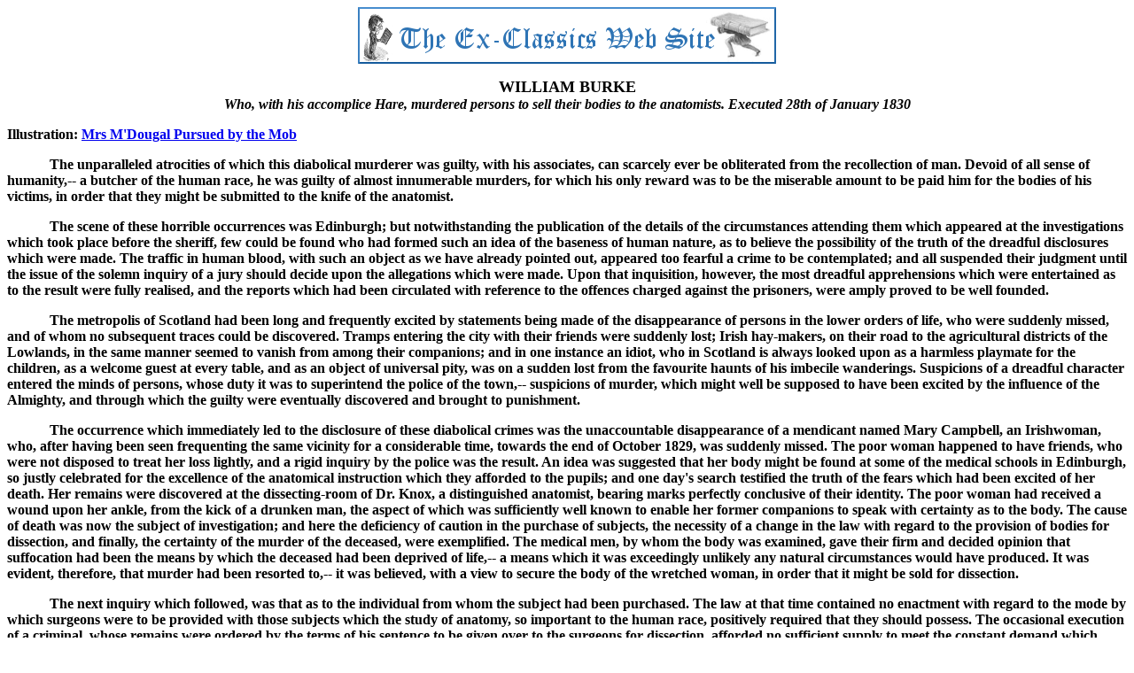

--- FILE ---
content_type: text/html
request_url: https://www.exclassics.com/newgate/ng601.htm
body_size: 35578
content:
<html><p align=center><a href="https://www.exclassics.com"><img src="../banner2.png" alt="Ex-Classics Home Page"></a></p>
<head>
<meta http-equiv="Content-Type" content="text/html; charset=iso-8859-1">
<b><title>The Newgate Calendar - WILLIAM BURKE</title>
</head>
<body  bgcolor="#FFFFFF" bgproperties="fixed">
<p><font size="4"><CENTER>WILLIAM BURKE</font><br>
<I>Who, with his accomplice Hare, murdered persons to sell their bodies to the anatomists. Executed 28th of January 1830</font></CENTER></p></I>
   <p>Illustration: <a href="mdougall.gif">Mrs M'Dougal Pursued by the Mob</a></p>
   <p class=PreformattedText style='margin-top:6.0pt'><span lang=EN-IE style='font-size:12.0pt;font-family:"Times New Roman"'>            The unparalleled atrocities of which this diabolical murderer was guilty, with his associates, can scarcely ever be obliterated from the recollection of man. Devoid of all sense of humanity,-- a butcher of the human race, he was guilty of almost innumerable murders, for which his only reward was to be the miserable amount to be paid him for the bodies of his victims, in order that they might be submitted to the knife of the anatomist.</span></p>
   <p class=PreformattedText style='margin-top:6.0pt'><span lang=EN-IE style='font-size:12.0pt;font-family:"Times New Roman"'>            The scene of these horrible occurrences was Edinburgh; but notwithstanding the publication of the details of the circumstances attending them which appeared at the investigations which took place before the sheriff, few could be found who had formed such an idea of the baseness of human nature, as to believe the possibility of the truth of the dreadful disclosures which were made. The traffic in human blood, with such an object as we have already pointed out, appeared too fearful a crime to be contemplated; and all suspended their judgment until the issue of the solemn inquiry of a jury should decide upon the allegations which were made. Upon that inquisition, however, the most dreadful apprehensions which were entertained as to the result were fully realised, and the reports which had been circulated with reference to the offences charged against the prisoners, were amply proved to be well founded.</span></p>
   <p class=PreformattedText style='margin-top:6.0pt'><span lang=EN-IE style='font-size:12.0pt;font-family:"Times New Roman"'>            The metropolis of Scotland had been long and frequently excited by statements being made of the disappearance of persons in the lower orders of life, who were suddenly missed, and of whom no subsequent traces could be discovered. Tramps entering the city with their friends were suddenly lost; Irish hay-makers, on their road to the agricultural districts of the Lowlands, in the same manner seemed to vanish from among their companions; and in one instance an idiot, who in Scotland is always looked upon as a harmless playmate for the children, as a welcome guest at every table, and as an object of universal pity, was on a sudden lost from the favourite haunts of his imbecile wanderings. Suspicions of a dreadful character entered the minds of persons, whose duty it was to superintend the police of the town,-- suspicions of murder, which might well be supposed to have been excited by the influence of the Almighty, and through which the guilty were eventually discovered and brought to punishment.</span></p>
   <p class=PreformattedText style='margin-top:6.0pt'><span lang=EN-IE style='font-size:12.0pt;font-family:"Times New Roman"'>            The occurrence which immediately led to the disclosure of these diabolical crimes was the unaccountable disappearance of a mendicant named Mary Campbell, an Irishwoman, who, after having been seen frequenting the same vicinity for a considerable time, towards the end of October 1829, was suddenly missed. The poor woman happened to have friends, who were not disposed to treat her loss lightly, and a rigid inquiry by the police was the result. An idea was suggested that her body might be found at some of the medical schools in Edinburgh, so justly celebrated for the excellence of the anatomical instruction which they afforded to the pupils; and one day's search testified the truth of the fears which had been excited of her death. Her remains were discovered at the dissecting-room of Dr. Knox, a distinguished anatomist, bearing marks perfectly conclusive of their identity. The poor woman had received a wound upon her ankle, from the kick of a drunken man, the aspect of which was sufficiently well known to enable her former companions to speak with certainty as to the body. The cause of death was now the subject of investigation; and here the deficiency of caution in the purchase of subjects, the necessity of a change in the law with regard to the provision of bodies for dissection, and finally, the certainty of the murder of the deceased, were exemplified. The medical men, by whom the body was examined, gave their firm and decided opinion that suffocation had been the means by which the deceased had been deprived of life,-- a means which it was exceedingly unlikely any natural circumstances would have produced. It was evident, therefore, that murder had been resorted to,-- it was believed, with a view to secure the body of the wretched woman, in order that it might be sold for dissection.</span></p>
   <p class=PreformattedText style='margin-top:6.0pt'><span lang=EN-IE style='font-size:12.0pt;font-family:"Times New Roman"'>            The next inquiry which followed, was that as to the individual from whom the subject had been purchased. The law at that time contained no enactment with regard to the mode by which surgeons were to be provided with those subjects which the study of anatomy, so important to the human race, positively required that they should possess. The occasional execution of a criminal, whose remains were ordered by the terms of his sentence to be given over to the surgeons for dissection, afforded no sufficient supply to meet the constant demand which existed; and the stealing of dead bodies was a practice openly encouraged by the professors of anatomy, although it excited universal disgust and hatred amongst those whose immediate interests forbade their looking upon the custom with any feelings but those of horror.</span></p>
   <p class=PreformattedText style='margin-top:6.0pt'><span lang=EN-IE style='font-size:12.0pt;font-family:"Times New Roman"'>            So long as the war continued, the period of time required for the completion of the education of medical students, so as to fit them in some measure for the army or navy, was very short, and the study of anatomy was consequently so much neglected, that it frequently happened that a student filled the office of assistant-surgeon in those services who had never dissected an entire body. At that time the dissecting-rooms were supplied by men who in general exhumated the bodies; and, as the suspicion of the public was not excited, it was attended with no great difficulty. The highest price then ever obtained by these men was four guineas for each subject; but as the number of medical men increased, and many gentlemen, who had been engaged in the army and navy during the war, returned to complete their education, the demand became greater, and consequently the risk of procuring subjects by the usual means was proportionately augmented. The men were frequently detected in their attempts, and punished severely; they therefore demanded an advance in their remuneration; and in consequence of no legal provision being made for supplying the schools, it was found necessary to accede to the demands. The price then became eight guineas; and it subsequently varied from that to sixteen guineas, according to circumstances.</span></p>
   <p class=PreformattedText style='margin-top:6.0pt'><span lang=EN-IE style='font-size:12.0pt;font-family:"Times New Roman"'>            On account of the greatly increased amount obtained for subjects, numbers of persons now engaged in the traffic, and the consequence was more frequent detection. Every means which ingenuity could suggest was put in practice to obtain bodies which had not been buried; and for this purpose, the men, when they heard of the body of a person being found (drowned for instance), and which was lying to be owned, trumped up a story of an unfortunate brother or sister, humbugged a coroner's jury (who, by the by, were more than once so well imposed on as to make a subscription, to enable the supposed brother to bury his relative), and thus obtained possession of the body. In this sort of trickery the wives of the men were often employed, as their application was attended with less suspicion, and it was never difficult to impose on the parochial officers, who were always anxious to avoid the expense of burying the deceased. Subjects were thus occasionally procured, but they were much more frequently obtained by pretending relationship to persons dying without friends in hospitals and workhouses. As, of course, the bodies thus obtained were much fresher than those which had been buried, they produced generally (independent of the teeth,) as much as twelve guineas each.</span></p>
   <p class=PreformattedText style='margin-top:6.0pt'><span lang=EN-IE style='font-size:12.0pt;font-family:"Times New Roman"'>            But the poor and friendless were not the only sufferers from this system; persons moving in a higher sphere of society have often suffered the loss of their friends, when they were confident in security. What will the wealthy not feel, when they are told that the very men employed to solder down the leaden coffin of a child have abstracted the body, and carried it off, without exciting the slightest suspicion, in the baskets with their tools?</span></p>
   <p class=PreformattedText style='margin-top:6.0pt'><span lang=EN-IE style='font-size:12.0pt;font-family:"Times New Roman"'>            Yet, notwithstanding all these means of procuring subjects, the difficulties were occasionally so great, that students from the country have been obliged to wait for months without being able to study anatomy practically; at the same time having to live at an expense they could ill afford, in London. In Scotland, at one time, to the great honour of the labouring classes, no such persons as resurrection men could be procured for any remuneration, and it was then necessary for the students to exhumate bodies for themselves. Indeed, for a long time, this, in many parts of that country, was the constant practice; but, from the great horror with which the Scotch in particular regard the violation of the tomb, these attempts were always attended with considerable danger; and very frequently the graves were guarded with so much diligence, that the carrying off a body was totally impracticable. Instances indeed occurred, where the parties engaged in such an enterprise were fired upon by persons employed to watch, whom they had not observed; and, in one case with which the writer is acquainted, the life of one of the parties was sacrificed.</span></p>
   <p class=PreformattedText style='margin-top:6.0pt'><span lang=EN-IE style='font-size:12.0pt;font-family:"Times New Roman"'>            The surgeons from their anxiety to obtain subjects, and from the acknowledged illegality of the proceedings, were frequently not overnice or minute in their inquiries as to the cause of death, or the means by which the body offered to them was obtained. The impossibility of obtaining any answer the truth of which could be relied on, and the independence of the &quot;resurrection-men,&quot; who were always sure of a market, may be reckoned as almost sufficient excuses for this lax mode of proceeding; and it is just to believe, that no suspicion can ever have entered the imagination of the anatomists, that unfair means had been resorted to, to take away the life of the subjects offered to them, merely with a view to their bodies being submitted to their dissection. To such causes may be ascribed the non-discovery of the suspicious cause of death of the numerous miserable victims whom investigation proves to have been murdered.</span></p>
   <p class=PreformattedText style='margin-top:6.0pt'><span lang=EN-IE style='font-size:12.0pt;font-family:"Times New Roman"'>            In this case, happily, the frequency of the visits of the supposed resurrectionist or body-stealer to the same museum enabled the police to discover his haunts, together with the circumstances attending the disappearance of the deceased, which were sufficient to afford convincing proof of her murder at his hands. Paterson, the porter to Dr. Knox's museum, was well acquainted with the persons of Burke and a man named Hare, by whom this subject had been sold, and he related the circumstances attending its purchase to the police sergeant, by whom the investigation was carried on, in such a manner, as at once secured their apprehension. He said that on the 31st of October, Burke and Hare called at the dissecting-rooms, and said that they had got something for the doctor, at the house occupied by the former. Paterson had before visited this place on similar occasions, and was well acquainted with its position, and on the next morning he went to the house in Tanner's-close, where he was told the body lay. He found there Mrs. M'Dougal, who passed as the wife of Burke, and Mrs. Margaret Laird, who stood in the same relation with regard to Hare. Upon his entrance, Burke pointed to a heap of straw under the table, signifying that the body was there; and the witness gave them 5<i>l</i>. to be divided between the two men, 3<i>l</i>. more being agreed to be paid, if the subject should turn out to be such as was desired. The men divided the money, and promised to carry home the body on the same night to the museum. It arrived, packed in a tea-chest, and at the time of the visit of the police, which was on the following day, (the 2nd of November,) it had not yet been looked at. Upon the chest being opened, appearances presented themselves which induced Paterson to believe that the body had never been buried; the face was livid, and blood was running from the nostrils and mouth; and, as we have already said, subsequent examination proved that death had been caused by suffocation.</span></p>
   <p class=PreformattedText style='margin-top:6.0pt'><span lang=EN-IE style='font-size:12.0pt;font-family:"Times New Roman"'>            Coincident with the discovery of this evidence, the voluntary testimony of two other witnesses was obtained, which afforded conclusive proof of the violent means resorted to by Burke and Hare, to procure the death of the deceased. Mr. and Mrs. Gray, poor persons, who were travelling through Edinburgh, informed the police, on the same day, of occurrences which they had witnessed on the night of the 31st October, which induced the most dreadful suspicions in their minds. They stated that they had taken up their lodgings in the house occupied by Burke in the course of that day, and towards the evening they had seen Mrs. Campbell go in with that person. They, however, retired to rest without holding any communication with her, as she appeared to be intoxicated; but in the morning, they were surprised to find that she was gone. They inquired of Mrs, Burke what had become of her, and she said that they had turned her out because she was impudent; but an undefinable apprehension lurked in their minds of some wrong having been done, and seizing an opportunity they peered into Burke's room, and there, under the table, they saw marks of blood, and upon further investigation, the body of the murdered woman concealed beneath some straw. Terror-struck with the discovery, they immediately gathered up their bundles and proceeded to quit the house, but were dissuaded from their intention by Mrs. Burke, who had ascertained the fact of their having made so important a discovery, who urged them to stop, &quot;as it might be 10<i>l.</i> a week to them,&quot; They, however, rushed from the place as soon as they could escape, and on the following day conveyed intelligence to the police of what they had seen.</span></p>
   <p class=PreformattedText style='margin-top:6.0pt'><span lang=EN-IE style='font-size:12.0pt;font-family:"Times New Roman"'>            Upon the arrival of the authorities at the Tanner's-close, they found it to be a scene well fitted for the performance of such tragedies as had been recently enacted within its limits. The close itself was narrow and dark, and contained only one house, which was situated at the bottom. Here, almost shut out from the light of heaven, lived this detestable murderer, letting out lodgings either by the night or otherwise, to such poor wretches as would put up with the accommodation which he could offer. The house consisted of two rooms only, one of which was occupied by Burke and his wife, while the other was devoted to his lodgers. The former contained nothing but a miserable bed, a table, and some straw, still reeking with the blood of the murdered woman, while the latter was totally devoid of furniture. Fortunately for their purpose, the whole party, four in number, was assembled; and they were all immediately secured and conveyed to prison, Burke, it appeared, had carried on a pretended trade of shoemaking, and in one corner of his room was found a pile of old boots and shoes, consisting of nearly forty pairs; but the discovery also of a great number of suits of clothes, of various sizes, and bearing distinct marks of blood, afforded sufficient proof, that the murder of Mrs, Campbell was not the only one which had been perpetrated within the apartment.</span></p>
   <p class=PreformattedText style='margin-top:6.0pt'><span lang=EN-IE style='font-size:12.0pt;font-family:"Times New Roman"'>            It would be a vain effort to attempt to convey even a faint idea of the universal horror excited by these dreadful discoveries, and the fearful execration heaped upon the heads of the diabolical assassins. Even the surgeons, who were looked upon as the supporters and the indirect instigators of the murders, shared with the prisoners the effects of the strong public sensation which existed; and in several places throughout the empire -- for, the system being the same everywhere, the indignation of the people was not confined to Edinburgh -- attempts were made to destroy the dissecting-schools. In this, however, and in the obloquy cast upon the gentlemen of this profession, it must be said that they suffered unjustly. They were the victims, as well as the public, under a defective system of legislation; and the insufficiency of the law was to be blamed, and not those whose absolute necessity compelled them to adopt measures of themselves illegal, but excusable, considering the advantages to be derived from them to society, and the utter neglect of the efforts which they had made, to secure such provisions by the legislature as should enable them to proceed in a manner becoming the high and honourable station which they filled.</span></p>
   <p class=PreformattedText style='margin-top:6.0pt'><span lang=EN-IE style='font-size:12.0pt;font-family:"Times New Roman"'>            The examinations of the prisoners before the magistrates of Edinburgh served only to bring to light fresh atrocities and to excite fresh horror; and eventually the whole of the prisoners were committed for trial, the evidence being clear and conclusive as to the implication of the men, although that which affected the women left great doubts as to the possibility of their conviction being secured.</span></p>
   <p class=PreformattedText style='margin-top:6.0pt'><span lang=EN-IE style='font-size:12.0pt;font-family:"Times New Roman"'>            During the period which elapsed subsequently to their committal, and preparatory to their trial. Hare, with a degree of villainy excelling that of his fellow in guilt, offered to make disclosures upon the subject of the system which had been carried on, upon condition of his own indemnification from punishment, and that of his wife. Mrs. Laird, it had been discovered, was the least guilty of the whole party, and so far as her discharge was concerned but little difficulty was experienced; but upon the question of the other terms desired by Hare to be imposed in reference to his own case, considerable doubt was entertained. Long and frequent consultations were held by the magistrates upon the subject, in which the probabilities of the conviction of these associates in villainy were most anxiously weighed; and it was at length determined that, for the sake of that justice which imperatively demanded the most satisfactory and complete evidence of the guilt of one at least of the gang, the offer should be accepted. The prisoner then made a statement to the officers of the jail, which was reduced to writing, but which, from causes too obvious to need repetition here, was not published in full. That portion of it which immediately affected the case of Burke and Mrs. M'Dougal came out upon the trial; but many particulars with regard to the system which had been carried on were most properly concealed from the public knowledge.</span></p>
   <p class=PreformattedText style='margin-top:6.0pt'><span lang=EN-IE style='font-size:12.0pt;font-family:"Times New Roman"'>            On the 23rd December in the same year, the two prisoners, William Burke and Helen M'Dougal, were put upon their trial before the High Court of Justiciary at Edinburgh. The indictment charged against them several murders, founded upon the communications made by Hare; but after much discussion on the part of the counsel for the crown, and on behalf of the prisoners, it was determined that that part only of the indictment which alleged them to have murdered Mary Campbell should be proceeded with, inasmuch as that the disclosure of any of the particulars of one murder in the course of a trial for another would materially prejudice the minds of the jury against the persons charged. The murder of Mrs. Campbell was alleged to have been committed by suffocation.</span></p>
   <p class=PreformattedText style='margin-top:6.0pt'><span lang=EN-IE style='font-size:12.0pt;font-family:"Times New Roman"'>            The preliminary witnesses produced a plan of the house of the prisoners in Tanner's -close, and proved the identity of the remains found at the house of Dr. Knox.</span></p>
   <p class=PreformattedText style='margin-top:6.0pt'><span lang=EN-IE style='font-size:12.0pt;font-family:"Times New Roman"'>            William Noble, the shopman to Mr. Rayner, a grocer at Portsburgh, near Tanner's-close, was then examined, and he proved, that on the night of the 31st October Burke, who had been in the habit of dealing at his employer's house, called there in order to purchase some trifling articles of grocery. While he was standing at the counter, Mrs. Campbell entered the shop, and begged for charity. She said that she had come to Edinburgh to search for her son, a boy of eleven years old, but that she had been unable to find him, and that she was now quite destitute. Burke inquired her name, and on her mentioning the name of Campbell he at once claimed acquaintance and relationship with her, and finally took her away with him, saying that he would provide her with lodging for the night. The woman at this time was sober. The witness added that on the following day, Burke called again and purchased an old tea-chest, and Mrs. Hare, whom he knew, as well as her husband and Mrs. M'Dougal, carried it away about half-an-hour afterwards.</span></p>
   <p class=PreformattedText style='margin-top:6.0pt'><span lang=EN-IE style='font-size:12.0pt;font-family:"Times New Roman"'>            Mrs. Ann Black and Hugh Alison gave evidence tracing Mrs. Campbell to Burke's house, and as to the occurrences of the dreadful night of her death. The former said that she was a lodger of Burke's; and upon going home on the night of the 31st of October, she saw Mrs. Campbell sitting in Burke's room by the fire. She was ill-clad, and was eating porridge; and in answer to a question which the witness put, Mrs. M'Dougal said that she was a Highland woman, a friend of her husband's, and that she had been assisting them in washing. The witness then quitted the room; but subsequently, in passing through it after dark, she saw that Mrs. Campbell was much intoxicated. Hare and his wife were then there, and had brought in some spirits with them, and they were all merry, and laughing and singing together. The witness afterwards heard dancing, and on looking into the room, she saw that it was Mrs. M'Dougal, Hare, and Mrs. Campbell. Between ten and eleven o'clock she heard a disturbance, as if Burke and Hare were fighting, and a woman screaming, but she took no notice of it, as such occurrences were frequent with her landlord's friends. In the morning she inquired of Mrs. M'Dougal where Mrs. Campbell was, and she told her, that she and her husband (Burke) had got too friendly, and that she had kicked her out of the house. Alison, the witness, corroborated the evidence of Mrs. Black, as to the disturbance which occurred in the house of Burke at about the hour mentioned, and which he had heard in his residence at one of the upper flats of a house nearly adjoining, but he had distinguished screams of agony, and cries for help, succeeded by a noise as if some person had been strangling or suffocating. He afterwards heard the voices of two men in conversation in the close, whom he had taken to be Burke and Hare.</span></p>
   <p class=PreformattedText style='margin-top:6.0pt'><span lang=EN-IE style='font-size:12.0pt;font-family:"Times New Roman"'>            Mr. and Mrs. Gray, whose names we have already mentioned, were also examined upon the same point, and having proved the presence of Mrs. Campbell in Burke's house at the time of their arrival, they stated that Mrs. M'Dougal had told them in the morning, that she had turned out the deceased because she was impudent. They, however, watched their opportunity, and slipping into the room unseen, discovered her body concealed among the straw under the table.</span></p>
   <p class=PreformattedText style='margin-top:6.0pt'><span lang=EN-IE style='font-size:12.0pt;font-family:"Times New Roman"'>            Other confirmatory evidence was also given upon the same subject; and David Paterson, the porter at Dr. Knox's, having detailed his account of the transaction of the purchase of the body in the manner in which we have already described it, and of its arrival in a tea-chest; and other witnesses having proved that they saw the prisoner (Burke) and Hare carrying a tea-chest in the direction of Dr. Knox's, but in such a line of street as clearly showed their object to be to escape observation, William Hare, the approver, was called.</span></p>
   <p class=PreformattedText style='margin-top:6.0pt'><span lang=EN-IE style='font-size:12.0pt;font-family:"Times New Roman"'>            Lord Meadowbank, a learned and very distinguished judge, presided upon this occasion, and with the most humane feelings, he earnestly cautioned this witness to give his evidence with truth. The fellow, whose appearance in the witness-box excited great interest and indignation, sullenly answered, that he intended to do so, but that he only came there as a witness in the case of the &quot;old woman,&quot; as he emphatically described the deceased Mrs. Campbell, as distinguished, doubtless, from other miserable victims; and his examination then proceeded. We shall give his evidence as nearly as we can in the terms in which it was delivered by him in the witness-box. Having been sworn in the common form, he said he was a native of Ireland, and had resided in Scotland ten years. He had been acquainted with Burke about twelve months. M'Dougal lived with Burke as his wife; witness lived in the West Port, not far from Burke; he was in a public-house in the West Port on the forenoon of the 31st of October, when Burke came in, and they had a gill; he asked witness to go down to his house, to see the shot he had got to take to the doctor's; he said he had taken an old woman off the street, and wished witness to go down and see her, and see what they were doing. He understood by the word &quot;shot,&quot; that he was going to murder the woman. He went to Burke's house, and found there was a strange man and woman (their name was Gray), the old woman, and Helen M'Dougal; the old woman was washing her short-gown; it was white and red striped. [Identified the bedgown.] Witness remained in the house about five minutes, and then went home. Between eight and nine on the same night he was at the house of a man named Connaway with his wife; and Burke, Mrs. M'Dougal, the old woman Campbell, and a lad named Broggan, Mrs. M'Dougal's nephew, came in. Liquor was introduced, and after a while, Burke and Broggan went away. Witness remained some time longer, but then he also quitted the house, and went to Tanner's-close. There had been some dancing at Connaway's; and at this time he had no idea that any harm was to be done to the old woman on that night. Soon after he arrived at Tanner's-close, Burke, M'Dougal and Mrs. Campbell also came in, the latter being so much the worse for liquor as scarcely to be able to keep her feet. A quarrel arose between him and Burke (which was evidently got up for the purpose of murdering the old woman in the confusion which would be the result of it), upon the subject of his being in the house, Burke declaring that he had no business there, while he asserted that he had been invited by Mrs. M'Dougal. They began to fight, and Mrs. Campbell appeared alarmed, and called police and murder. She ran into the passage twice, but was brought back each time by Mrs. M'Dougal; and upon her re-entering the room the second time, witness intentionally pushed her over a stool upon the floor. She got up so as to rest upon her elbow, but was so drunk as not to be able to regain her feet; she called on Burke to quit fighting, and he did so; but then having stood for some minutes on the floor, Burke stood stride-legs over her, and laid himself down above her -- his breast being on her head. She gave a cry, and then moaned a little; he put one hand on her nose and mouth, and the other under her chin, and stopped her breathing; this was continued for ten or fifteen minutes; he never spoke while this was going on; after he had risen from above her he put his arm upon her mouth for some minutes; she appeared quite dead; witness was sitting all the while on a     chair. When he saw the woman was dead, he stripped the body of the clothes, put it into a corner, doubling it up, and covering it with straw; witness's wife and M'Dougal, when they heard the first screech of the old woman, ran into the passage, and did not come in again until the body was covered with straw; before this they were lying in the bed; and witness sat at the head of the bed; did not observe blood on the floor, or on the woman's face at the time; did not observe the woman in the passage cry -- but nobody came to the door during the time. Burke had not been above the woman more than a minute or two, when the woman started out of bed and ran to the door; he saw none of them attempting to save or assist the old woman, and such could not have happened without his seeing it. When it was all over the woman came in again, and then Burke went out; the woman asked no questions, nor did they make any remark, but they went to bed again without a word being exchanged. When Burke returned, he brought with him the man from Dr. Knox's (Paterson), and he looked at the body; he said it would do well enough, and they were to get a box and put it in, in order to carry it to his master's house. At this time the women were in bed, but he could not tell whether they were awake or not, and he soon afterwards fell asleep himself. He was rather the worse of liquor, but he knew well enough what he was about. He awoke about seven o'clock in the morning; he found himself on a chair, with his head on the bed; the women were in the bed, and John Broggan was lying beyond his aunt; Burke was at the fireside. He and his wife got up and went home. In the course of the day, Burke called on him, and asked him to assist in procuring a box. They went first to Surgeons'square, where Dr. Knox's school was situated, but failed in obtaining one there; and then Burke went and purchased a tea-chest at the grocer's. M'Culloch, a porter, took the box home, and witness arrived there with him before Burke came in. They were standing at the door when he came; and he asked whether they had put up the body. He answered that they had not; and Burke then remarked that they were worth little if they had not done that. They, however, directly went in; and witness and M'Culloch assisted in placing the body in the chest, the latter forcing it down in its place. M'Culloch also, on seeing some of the woman's hair hanging out, pushed it into the box, remarking that it would be &quot;a fine thing to have that seen!&quot; The chest was corded; and M'Culloch was instructed to carry it to Surgeons'-square, witness and Burke accompanying him. On their way they met Mrs. M'Dougal and his (witness') wife, in the High School Yard, and they all went together. Having delivered the chest to Paterson, it was placed in a cellar, and the latter then went with them to Dr. Knox at Newington, where he and Burke were paid 2<i>l</i>. 7<i>s</i>. 6<i>d</i>. each, 5<i>s</i>. being given to the porter.</span></p>
   <p class=PreformattedText style='margin-top:6.0pt'><span lang=EN-IE style='font-size:12.0pt;font-family:"Times New Roman"'>            The witness was cross-examined by Mr. Cockburn on behalf of the prisoners, when he admitted that he had followed many businesses, both in Ireland and in Scotland. He had been frequently concerned in supplying medical schools with subjects, but had never assisted in raising any bodies from church-yards. He had often seen bodies carried to the houses of medical lecturers, but declined to say how often; he also declined to say whether he had been concerned in the murder of any other person but the old woman, and whether he had been present at any other murder in the course of the same mouth of October.</span></p>
   <p class=PreformattedText style='margin-top:6.0pt'><span lang=EN-IE style='font-size:12.0pt;font-family:"Times New Roman"'>            Mrs. Laird, the wife of this witness, gave evidence very similar to that of her husband, corroborating his statements as to so many of the transactions which he had described as had fallen within her knowledge and observation.</span></p>
   <p class=PreformattedText style='margin-top:6.0pt'><span lang=EN-IE style='font-size:12.0pt;font-family:"Times New Roman"'>            This completed the case for the prosecution, and a most humane and able address having been delivered to the jury by Lord Meadowbank, at half-past eight o'clock in the evening, they retired to consider their verdict. During the period of their absence, which extended to fifty minutes, the most breathless anxiety was exhibited as to the result of the trial, and upon their re-entering the court, an eager silence prevailed amongst the persons assembled. The verdict consigned Burke to an ignominious fate by a declaration of his guilt; but the jury, contrary to all expectation, declared, that as to Mrs. M'Dougal, the offence alleged was &quot;not proven,&quot; a finding which relieved her from all immediate consequences upon the indictment.</span></p>
   <p class=PreformattedText style='margin-top:6.0pt'><span lang=EN-IE style='font-size:12.0pt;font-family:"Times New Roman"'>            Lord Meadowbank immediately passed the sentence of death upon Burke, and ordered him to be hanged on the 28th January, 1830, and his body to be delivered over to the surgeons for dissection.</span></p>
   <p class=PreformattedText style='margin-top:6.0pt'><span lang=EN-IE style='font-size:12.0pt;font-family:"Times New Roman"'>            He and his fellow prisoner, M'Dougal, were then immediately conveyed to the lock-up house attached to the court, where they met Hare and his wife, who, although they had been examined as witnesses, were detained to answer any charge which might be preferred against them. Hare, on his way to this place from the court, had been seized with a sudden fit of fiendish and malignant exultation at his own supposed escape from punishment, and at the success of his schemes to bring the neck of his fellow murderers into the noose, which had not ceased when Burke and M'Dougal were introduced. His spirits somewhat fell, however, when he learned that he was to be conveyed to Calton-hill jail, with his wife, to await the result of the deliberations of the legal authorities, as to his prosecution upon certain charges of murder, of which there was no doubt he had been guilty, and upon his entrance to that prison the most direful forebodings appeared to fill his mind with apprehension. His wife was a fitting comrade for such a husband. While giving her evidence she had in her arms a child, ill of hooping-cough, and altogether the picture of abject misery, wretchedness, and disease; but instead of treating it with that maternal tenderness which even the tigress shows for her whelps, she seemed to regard it with aversion and hatred, shaking and squeezing it, whenever the cough seized it, with the expression of a fury in her countenance.</span></p>
   <p class=PreformattedText style='margin-top:6.0pt'><span lang=EN-IE style='font-size:12.0pt;font-family:"Times New Roman"'>            On the succeeding Friday, Mrs. M'Dougal, who had been allowed to remain so long in custody from motives of humanity only, fears being entertained that if she were to go at large, her life would be sacrificed to the vengeance of the mob, was discharged, and forthwith proceeded to her old abode, the scene of so many horrible transactions. On the next day she ventured out to a neighbouring liquor-shop to purchase whiskey, but she was instantly recognised,-- the spirit was refused her, and the mob gaining intelligence as to who she was, she was compelled to fly for her life. Fortunately for her, the police interfered, and conducted her again to the prison, thereby saving her from violence; but there can be little doubt that, but for this fortunate intervention in her behalf, she would have fallen a victim to the vengeance of the justly indignant populace.</span></p>
   <p class=PreformattedText style='margin-top:6.0pt'><span lang=EN-IE style='font-size:12.0pt;font-family:"Times New Roman"'>            In the mean time Burke had become scarcely less communicative than Hare had previously been. He made no denial of the truth of the statements which had been made by that wretch, and confirmed the horrid tale related by him, by declaring that he had sold as many as thirty or forty subjects to the surgeons, although he subsequently admitted, like his companion, that he had never once been concerned as a resurrectionist; a confession from which nothing could be inferred but that he had been a party to as many murders as he had sold dead bodies. Nor was this declaration, horrible as it was, without corroboration. The appearances of the den which he inhabited -- its loneliness marking it as a fit stage for the enactment of such tragedies; the various articles found in it; the frequent disappearance of persons of the lower orders, and of women of an unfortunate class, for whom, abandoned as they were by the friends and relations whom they had dishonoured, and excluded from all notice and regard by the virtuous part of the community, no person cared to inquire; were circumstances, all of which tended to impress the public mind with a firm belief of the truth of the dreadful suspicions which were raised by the prisoner's unsatisfactory but most frightful admissions.</span></p>
   <p class=PreformattedText style='margin-top:6.0pt'><span lang=EN-IE style='font-size:12.0pt;font-family:"Times New Roman"'>            The conclusion to which these circumstances lead is as obvious as it is appalling; and to strengthen it we shall here introduce a statement which was published at the time, and which may be relied on. About six months previously to these transactions, the body of a female was offered for sale by some miscreants, probably of Burke's gang, to the assistant of a most respectable teacher of anatomy in Edinburgh. The ruffians offering it were not known to him, and were not resurrection-men; but as a subject was required, he said he would take it if it suited him when he examined it, and asked when they could bring the body. They replied that they had it now, and that they would bring it to the dissecting-room in the evening, between nine and ten o'clock. At the appointed hour, accordingly, they made their appearance, accompanied by a porter, with the body in a sack. It was taken in, of course, and turned out of the sack, when it proved to be the body of a female, as had been stated by the ruffians -- a woman of the town in her clothes, and with her shoes and stockings on. The assistant was startled, and proceeded at once to examine the body, when he found an enormous fracture in the back part of the head, and a large portion of the skull driven in, as if by a blow from the blunt part of a hatchet, or some such weapon. On making this discovery, he instantly exclaimed, &quot;You villains, where and how did you get this body?&quot; To which one replied, with great apparent <i>sang-froid</i>, that it was the body of a woman who had been &quot;popped in a row (murdered in a brawl) in Halkerston's Wynd,&quot; and that if he did not choose to take it another would. The assistant then suggested that they should wait till he sent for his principal, his intention being to have them detained; but not relishing this proposal, the ruffians (three in number, besides the porter) immediately withdrew with their horrid cargo, and, doubtless, soon found a less scrupulous purchaser. Statements of a similar character were subsequently made in many of the Scotch journals, and there appears to be too good reason to suppose that they were perfectly true.</span></p>
   <p class=PreformattedText style='margin-top:6.0pt'><span lang=EN-IE style='font-size:12.0pt;font-family:"Times New Roman"'>            When we consider this most singular and atrocious conspiracy, and the characters of the different actors in it, as we understand them to be, it should seem as if each of them had his allotted part in the bloody drama. Hare was a rude ruffian, with all the outward appearances of his nature -- drunken, ferocious, and profligate; and far likelier to repel than to ensnare any one by a specious show, which he was quite incapable of putting on. He appears, however, to have been the more deeply designing of the two; and to have over-reached his associate, Burke, whom he succeeded in always thrusting forward, with a view, we have no doubt, of turning short upon him, as he did at the last, and consigning him to the gallows, when this should be necessary, in order to save himself. Burke was, indeed, the only one of the two qualified to manage the out-door business of the co-partnery; and he it was, accordingly, who always went out to prowl for victims, and to decoy them to their destruction. In his outward manners he was entirely the reverse of Hare. He was, as we learn from good authority, quiet in his demeanour: he was never riotous; was never heard cursing and swearing; and even when he was the worse of drink, he walked so quietly into his own house, that his foot was never heard along the passage. He was of a fawning address, and was so well liked by the children in the neighbourhood, that each was more ready than another to do his errands. The riots which often occurred in the house, and in which Hare always bore a conspicuous part, were, there is no doubt, got up on purpose, either when they were in the act of committing murder, or that the neighbours might not be alarmed at the noise which inevitably accompanied the mortal struggle between them and the unhappy inmates whom they had enticed into their dwelling.</span></p>
   <p class=PreformattedText style='margin-top:6.0pt'><span lang=EN-IE style='font-size:12.0pt;font-family:"Times New Roman"'>            We have already mentioned the full statements made by Hare, as to the horrid traffic in which he had been engaged, which were not published in the form in which they fell from the lips of this diabolical ruffian. Some portions of them, however, escaped and found their way into the public papers; and regretting our inability to lay before our readers the whole of his history of this terrible case, we shall present to them so much of his story as we have been able to learn:--</span></p>
   <p class=PreformattedText style='margin-top:6.0pt'><span lang=EN-IE style='font-size:12.0pt;font-family:"Times New Roman"'>            The first murder which he charged against Burke, although it is surmised that several had been committed before that time, was that of a girl named Paterson, who was about eighteen or twenty years of age. It appears, that this girl, with one of her associates, Janet Brown, had been lodged in the Canongate police-office, on Tuesday night, the 8th of April. They were kept till six o'clock the next morning, when they went to the house of one Swanstoun, to procure spirits. Here they were met by Burke, who asked them to drink. He afterwards prevailed on them to go with him to breakfast, and gave them two bottles of spirits to carry along with them. They accompanied him to his brother Constantine Burke's house, in the Canongate. This man was a scavenger, and went out at his usual hour to work. After they had been in the house for some time, Burke and his wife began to quarrel and to fight, which seems to have been the usual preliminary to mischief. In the midst of this uproar. Hare, who had been sent for, and who was a principal agent in this scene of villainy, entered, and in the mean time Janet Brown, agitated seemingly, and alarmed by the appearance of violence, wished to leave the house, and to take her companion along with her. By this time it was about ten o'clock, and Paterson was asleep in one of the beds, totally unconscious of her approaching fate. The other girl went out, and was absent about twenty minutes. When she returned she asked for Paterson, and was told that she had left the house. She came back in the afternoon in search of her, and received the same answer. By this time she was murdered. Burke had availed himself of the short interval of twenty minutes, during which her companion, Janet Brown, was absent, to execute his horrid purpose, when she was asleep, by stopping her breath; and that very afternoon, between five and six o'clock, her body was taken to the dissecting-room, and disposed of for eight pounds. The appearance of this body, which was quite fresh -- which had not even begun to grow stiff -- of which the face was settled and pleasant, without any expression of pain -- awakened suspicions; and Burke was closely questioned as to where he procured it. He easily framed some plausible excuse that he had purchased it from the house where she died; which silenced all further suspicion.</span></p>
   <p class=PreformattedText style='margin-top:6.0pt'><span lang=EN-IE style='font-size:12.0pt;font-family:"Times New Roman"'>            We have already alluded to the murder of an idiot. His name was James Wilson; but he was more commonly known by the appellation of &quot;Daft Jamie.&quot; The circumstances attending his assassination were even, if possible, more revolting than those of the women Campbell or Paterson. The appearance of this creature showed at once the imbecility of his mind, and was such that he was universally regarded with a feeling of tenderness and sympathy. He was quite harmless and kind-hearted; and was on this account generally liked, and well treated; and there were certain houses where he was admitted as a familiar guest, and kindly entertained. It is probable that he had been for some time watched by this gang of murderers, and marked out as one that might be easily taken off without exciting suspicion. Accident unfortunately threw him in their way. He was met by Burke at nine o'clock one morning, in the beginning of October 1828, wandering about in his usual manner in the Grass-market. He instantly accosted him in his fawning manner, and inquired of him whether he was in search of any one; he told him he was seeking his mother, to whom, as he was a creature of kindly dispositions, he was warmly attached. The wretch at once saw that he now had him within his grasp, and instantly commenced his schemes for drawing him away to some convenient place where he might be murdered. He contrived to persuade him that he knew where his mother had gone, and would take him to the place; and by coaxing and flattery he at length decoyed him into Hare's house. Here those monsters of iniquity, exulting over their deluded victim, began to pretend the greatest affection for him, and having procured liquor, they pressed it upon him. He at first decidedly refused, but they so far wrought upon his good nature by their assumed kindness, that they induced him to join them in their cups, and they plied him so effectually, that he was soon overpowered, and lying down on the floor, fell asleep. Burke, who was anxiously watching his opportunity, then said to Hare, &quot;Shall I do it now?&quot; to which Hare replied, &quot;He is too strong for you yet; you had better let him alone for a while.&quot; Both the ruffians seem to have been afraid of the physical strength which they knew the poor creature possessed, and of the use he would make of it, if prematurely roused. Burke accordingly waited a little, but impatient at the delay, and anxious to accomplish his object, he suddenly threw himself upon Jamie, and attempted to strangle him. Oppressed as he was with the influence of liquor, he was roused at once by this assault to a full sense of his danger; and, by a dreadful effort, he threw off Burke, and sprung to his feet, when the mortal struggle began. Jamie fought with all the fury of despair, and would have been an overmatch for either one of the ruffian assailants.</span></p>
   <p class=PreformattedText style='margin-top:6.0pt'><span lang=EN-IE style='font-size:12.0pt;font-family:"Times New Roman"'>            Burke had actually the worst of the struggle, and was about to be overpowered, when he called out furiously to Hare to assist him. Hare rushing forward, turned the balance of the unequal conflict by tripping up Jamie's heels, and afterwards dragging him along the floor, with Burke lying above him. In the course of this contest, the unhappy object of this dreadful violence contrived to lay hold of Burke with his teeth, and to inflict on him a wound which occasioned a cancer, that would in all probability have shortened his days, even if he had escaped the vengeance of the law. None were present at this murder, which was completed before mid-day, except the two ruffians themselves; but the body was recognised in the dissecting-room by one of the students.</span></p>
   <p class=PreformattedText style='margin-top:6.0pt'><span lang=EN-IE style='font-size:12.0pt;font-family:"Times New Roman"'>            We have stated that the confessions of Hare were fully corroborated by the statements made by Burke subsequent to his conviction. The following conversation, which took place between him and one of the officers of the jail, sufficiently indicate the state of his mind at this time, and the respective degrees of guilt attributable to him and to Hare:--</span></p>
   <p class=PreformattedText style='margin-top:6.0pt'><span lang=EN-IE style='font-size:12.0pt;font-family:"Times New Roman"'>            Before a question was put to him concerning the crimes he had been engaged in, he was solemnly reminded of the duty incumbent upon him, situated as he was, to banish from his mind every feeling of animosity towards Hare, on account of the evidence which the latter gave at the trial; he was told, that, as a dying man, covered with guilt, and without hope, except in the infinite mercy of Almighty God, he, who stood so much in need of forgiveness, must prepare himself to seek it by forgiving from his heart all who had done him wrong; and he was most emphatically adjured to speak the truth, and nothing but the truth, without any attempt either to palliate his own iniquities, or to implicate Hare more deeply than the facts warranted. Thus admonished, and thus warned, he answered the several interrogatories in the terms below stated; declaring at the same time, upon the word of a dying man, that everything he should say would be true, and that he would in no respect exaggerate or extenuate anything, either from a desire to inculpate Hare, or to spare any one else.</span></p>
   <p class=PreformattedText style='margin-top:6.0pt'><span lang=EN-IE style='font-size:12.0pt;font-family:"Times New Roman"'>            After some conversation of a religious nature -- in the course of which he stated, that while in Ireland his mind was under the influence of religious impressions, and that he was accustomed to read his Catechism and his Prayer-book, and to attend to his duties -- he was asked, &quot;How comes it, then, that you, who, by your own account, were once under the influence of religious impressions, ever formed the idea of such dreadful atrocities, of such cold-blooded, systematic murders, as you admit you have been engaged in -- how came such a conception to enter your mind?&quot; To this Burke replied, that he did not exactly know; but that, becoming addicted to drink, living in open adultery, and associating continually with the most abandoned characters, he gradually became hardened and desperate, gave up attending Chapel or any place of religious worship, shunned the face of a priest, and being constantly familiar with every species of wickedness, he at length grew indifferent as to what he did, and was ready to commit any crime.</span></p>
   <p class=PreformattedText style='margin-top:6.0pt'><span lang=EN-IE style='font-size:12.0pt;font-family:"Times New Roman"'>            He was then asked how long he had been engaged in this murderous traffic? To which he answered, &quot;From Christmas 1827, till the murder of the woman Campbell, in October last.&quot; &quot;How many persons have you murdered, or been concerned in murdering, during that time? Were they thirty in all?&quot;--&quot;Not so many; not so many; I assure you.&quot;</span></p>
   <p class=PreformattedText style='margin-top:6.0pt'><span lang=EN-IE style='font-size:12.0pt;font-family:"Times New Roman"'>            &quot;How many?&quot; He answered the question; but the answer was, for a reason perfectly satisfactory, reserved.</span></p>
   <p class=PreformattedText style='margin-top:6.0pt'><span lang=EN-IE style='font-size:12.0pt;font-family:"Times New Roman"'>            &quot;Had you any accomplices?&quot;--&quot;None but Hare. We always took care, when we were going to commit murder, that no one else should be present -- that no one could swear he saw the deed done. The women might suspect what we were about, but we always put them out of the way when we were going to do it. They never saw us commit any of the murders. One of the murders was done in Broggan's house, while he was out; but before he returned, the thing was finished, and the body put into a box. Broggan evidently suspected something, for he appeared much agitated, and entreated us 'to take away that box,' which we accordingly did; but he was not in any way concerned in it.&quot;</span></p>
   <p class=PreformattedText style='margin-top:6.0pt'><span lang=EN-IE style='font-size:12.0pt;font-family:"Times New Roman"'>            &quot;You have already told me that you were engaged in these atrocities from Christmas 1827 till the end of October 1828: were you associated with Hare during all that time?&quot;--&quot;Yes: we began with selling to Dr.--- the body of a woman who had died a natural death in Hare's house. We got 10<i>l</i>. for it. After this we began the murders, and all the rest of the bodies we sold to him were murdered.&quot;</span></p>
   <p class=PreformattedText style='margin-top:6.0pt'><span lang=EN-IE style='font-size:12.0pt;font-family:"Times New Roman"'>            &quot;In what place were these murders generally committed?&quot;--&quot;They were mostly committed in Hare's house, which was very convenient for the purpose, as it consisted of a room and a kitchen; Daft Jamie was murdered there; the story told of this murder is incorrect. Hare began the struggle with him, and they fell and rolled together on the floor; then I went to Hare's assistance, and we at length finished him, though with much difficulty. I committed one murder in the country by myself; it was in last harvest; all the rest were done in conjunction with Hare.&quot;</span></p>
   <p class=PreformattedText style='margin-top:6.0pt'><span lang=EN-IE style='font-size:12.0pt;font-family:"Times New Roman"'>            &quot;By what means were these fearful atrocities perpetrated?&quot;--&quot;By suffocation. We made the persons drunk, and then suffocated them by holding the nostrils and mouth, and getting on the body; sometimes I held the mouth and nose, while Hare knelt upon the body; and sometimes Hare held the mouth and nose, while I placed myself upon the body. Hare has perjured himself by what he said at the trial about the murder of Campbell; he did not sit by while I did it, as he says; he was on the body assisting me with all his might, while I held the nostrils and mouth with one hand, and choked her under the throat with the other; we sometimes used a pillow, but did not in this case.&quot;</span></p>
   <p class=PreformattedText style='margin-top:6.0pt'><span lang=EN-IE style='font-size:12.0pt;font-family:"Times New Roman"'>            &quot;Now, Burke, answer me this question: were you tutored or instructed, or did you receive hints from any one, as to the mode of committing murder?&quot;--&quot;No, except from Hare. We often spoke about it, and we agreed that suffocation was the best way. Hare said so, and I agreed with him. We generally did it by suffocation.&quot;</span></p>
   <p class=PreformattedText style='margin-top:6.0pt'><span lang=EN-IE style='font-size:12.0pt;font-family:"Times New Roman"'>            &quot;Did you receive any encouragement to commit or persevere in committing these atrocities?&quot;--&quot;Yes; we were frequently told by Paterson that he would take as many bodies as we could get for him. When we got one, he always told us to get more. There was commonly another person with him of the name of Falconer. They generally pressed us to get more bodies.&quot;</span></p>
   <p class=PreformattedText style='margin-top:6.0pt'><span lang=EN-IE style='font-size:12.0pt;font-family:"Times New Roman"'>            &quot;To whom were the bodies so murdered sold?&quot;--&quot;To Dr.---. We took the bodies to his rooms in ---, and then went to his house to receive the money for them. Sometimes he paid us himself; sometimes we were paid by his assistants. No questions were ever asked as to the mode in which we had come by the bodies. We had nothing to do but to leave a body at the rooms, and to go and get the money.&quot;</span></p>
   <p class=PreformattedText style='margin-top:6.0pt'><span lang=EN-IE style='font-size:12.0pt;font-family:"Times New Roman"'>            &quot;Did you ever, upon any occasion, sell a body or bodies to any other lecturer in this place?&quot; &quot;Never. We knew no other.&quot;</span></p>
   <p class=PreformattedText style='margin-top:6.0pt'><span lang=EN-IE style='font-size:12.0pt;font-family:"Times New Roman"'>            &quot;You have been a resurrectionist (as it is called), I understand?&quot; &quot;No, neither Hare nor myself ever got a body from a churchyard. All we sold were murdered, save the first one, which was that of the woman who died a natural death in Hare's house. We began with that: our crimes then commenced. The victims we selected were generally elderly persons. They could be more easily disposed of than persons in the vigour of youth.&quot;</span></p>
   <p class=PreformattedText style='margin-top:6.0pt'><span lang=EN-IE style='font-size:12.0pt;font-family:"Times New Roman"'>            Such were the horrible disclosures made by this man -- disclosures of the truth of which there cannot be the smallest doubt. The general impression raised by Burke's declaration was, that he had been originally the dupe of Hare, and that the latter having been before engaged in a similar traffic had driven him on, after having once enlisted him in the service, to commit atrocities of which he would not otherwise have been guilty.</span></p>
   <p class=PreformattedText style='margin-top:6.0pt'><span lang=EN-IE style='font-size:12.0pt;font-family:"Times New Roman"'>            With such a belief almost universally pervading society, it may well be imagined that a notification which was given that no prosecution would take place against Hare was received with no small degree of surprise. A cry that he, like Burke, should be subjected to the punishment due to his crimes, was raised, but was met by a positive refusal on the part of the public prosecutor to permit any proceedings to be taken against him of a criminal nature. Great excitement was created by this determination being made known, but its propriety must be now, as indeed it was then upon mature consideration, admitted. No one, we believe, will deny that immense advantages would have been derived by society from the visitation of condign punishment upon every one of the wretches, male and female, who had disgraced the human form, by aiding and abetting the perpetration of these unheard of atrocities; but it was felt that care must be taken that in the anxiety which existed to visit the guilty with the reward of their criminal acts, the great landmarks of conservative law were not overthrown. Whatever the terms were upon which the evidence of Hare was obtained, it behoved the public authorities of the country to act upon them to their fullest extent; and although probably, according to the strict rule, he would have been liable to be brought to trial upon any one of those murders in which he had been engaged, except that of Mrs. Campbell, the expediency of such a proceeding may well be doubted. His arraignment for any offence, without the certainty of his conviction, might have been to place the authorities in a position, in which they would have been triumphed over by this ruffian. Who, we ask, could have been produced as a witness to fix any crime upon him? His own confession was taken for another purpose, and was a privileged communication which could not be produced in evidence against him; -- that of Burke would be equally useless, for before any trial could take place, he would be a &quot;hanged man,&quot; and his statement being <i>ex parte</i>, could not legally be laid before the jury. Mrs. M'Dougal, burning with vengeance for the loss of her paramour, would be so prejudiced as to render her testimony impossible to be believed, and Mrs. Hare could not be examined as a witness against her own husband. The other witnesses on the trial had deposed to facts and circumstances which were in themselves vague and uncertain when stripped of the admissions, positive and negative, of Hare and Burke, which alone served to flash upon them the light of truth in a horrid and appalling glare, but which, as we have already said, could not be used in any new inquiry. If a new investigation had commenced in which Hare was the person charged, the peace of the community might have been disturbed. Great excitement would undoubtedly have been created, and it was deemed impolitic for the sake of the character of the nation, when a conviction was uncertain, to expose a wretch like this prisoner to popular outrage. Edinburgh had already had her share of those commotions, in which the people had snatched victims from the protection of the law, and wanted no other sacrifice; and however all men would have rejoiced, if in due course of law the whole of this band of wretches could have been punished by the gibbet, all right-minded persons must have shrunk, even for such a purpose, from straining the law to sharp interpretations. Hare, therefore, it was felt, must be protected from the penal consequences of his crimes, and permitted to live a little longer. Such a wretch, however, could not have escaped with impunity. To a mind capable of reflection death would have been comfort, compared with such a state of existence as that to which he was doomed. With whom, now that Burke was gone, could he associate? Where could he hide his head? The brand of &quot;murderer&quot; was on his brow,-- the finger of the Almighty was upon him, as one for whom the chance of mercy was small and uncertain.</span></p>
   <p class=PreformattedText style='margin-top:6.0pt'><span lang=EN-IE style='font-size:12.0pt;font-family:"Times New Roman"'>            Notwithstanding these considerations, however, frequent reports were circulated that the friends of Daft Jamie were determined to commence a prosecution against his murderer; and a petition was actually presented to the High Court of Justiciary in the name of his mother and sister, for a warrant to detain the prisoner in jail to answer the charge; but the court declined to interfere, as such a step would be unnecessary, the right of prosecution lying in the hands of the Lord Advocate, who was bound to take such steps as were proper and requisite.</span></p>
   <p class=PreformattedText style='margin-top:6.0pt'><span lang=EN-IE style='font-size:12.0pt;font-family:"Times New Roman"'>            In the meantime Mrs. M'Dougal having been again suffered to quit the jail, succeeded in making her escape from Edinburgh unperceived. Upon the night on which she was taken to the prison for security by the police, she affected to be sensible of her condition, but assured the officers that she was herself nearly falling a victim to the horrible system in which Burke had been engaged. She then related a plausible tale of her having overheard Burke and Hare come to a determination to murder her in case of their wanting a subject. She stated, that one night Burke and Hare were carousing in one of the apartments of Hare's human shambles on the profit of a recent murder. In the midst of their unhallowed orgies. Hare raised his hand, and in a fit of fiendish exultation, stated that they could never want money; for when they were at a loss for a &quot;shot&quot;-- a body for dissection -- they would murder and sell, first one and then the other of their own wives. Being in the adjoining apartment, the females overheard, and were petrified by this horrible resolution, as they had every reason to believe that the monsters would certainly carry it into effect. A discussion of some length ensued, and Hare finally succeeded in persuading Burke to consent, that when the dreadful emergency did arrive, M'Dougal should be the first victim. Upon her leaving the prison she was seen to go in a direction as if she intended to quit the city of Edinburgh, and unsought, and unasked for, she was never again seen within the limits of the place which she had polluted by her presence.</span></p>
   <p class=PreformattedText style='margin-top:6.0pt'><span lang=EN-IE style='font-size:12.0pt;font-family:"Times New Roman"'>            On Wednesday the 28th of January, pursuant to his sentence, Burke underwent the last penalty of the law. During the latter portion of his confinement, he declared that his confession had tended materially to relieve his mind; and he professed great contrition for his crimes. On the day of his execution he was removed from the jail to the lock-up, at the Court-house, where the scaffold had been erected, under a strong escort of police. The crowd which had assembled to witness his final exit from the scene of life was tremendous; and seats commanding a view of the gallows were let at a large price. Upon his coming forth upon the platform, he was assailed by the hideous yells of public execration, with a species of ferocious exultation. The concluding moments of his existence must have caused him the most acute suffering, for, stung to madness by the horrible shrieks with which he was greeted, he appeared anxious to hurry the executioner in the performance of his duty, as if desirous to escape from that life which he had spent so ill. Very soon after eight o'clock, he was tied up to the gallows in the usual way; and he immediately gave the signal for the falling of the drop, by throwing down his handkerchief. A short, but apparently a severe struggle succeeded; and in less than two minutes he ceased to move. His body hung suspended for half an hour, when it was cut down, and placed in a shell, which had been brought to the scaffold for its reception. A struggle took place among the officials present for scraps of the rope with which he had been hanged, shavings of his coffin, and other relics of a similar character; but by nine o'clock, the crowd had dispersed, and in a few hours afterwards, all appearance of his execution had vanished.</span></p>
   <p class=PreformattedText style='margin-top:6.0pt'><span lang=EN-IE style='font-size:12.0pt;font-family:"Times New Roman"'>            The case of Hare was argued before the Scotch judges on the 5th of February; and by a majority of four to two, they determined that the public faith had been pledged to him, when his evidence was received against Burke, that he should be borne harmless, and he was ordered to be discharged. It was found, however, that by an ancient form of law he might be detained for the costs of the suit, and his final deliberation was therefore delayed; but on Thursday, the 12th of the same month, he and his wife were set at liberty. They appear upon their discharge to have parted company; for Mrs. Hare was nearly sacrificed to the fury of the mob at Glasgow, to which place she wended her way, while her husband proceeded by mail to Dumfries, where he was near meeting a similar fate. The mail, it appears, landed him at about seven o'clock in the morning; and although there was no intimation of his arrival, he was recognised by the mob, who immediately assailed him with the bitterest execrations, and with stones and other missiles. He succeeded in effecting his escape from them into the King's Arms Inn, where he obtained a refuge; but a crowd of persons surrounded the house, and demanded that he should be given up to their fury. For a considerable time consequences of a dangerous nature were apprehended; but night having arrived, the people dispersed; and when all was quiet, Hare quitted the house, and made a precipitate retreat from the town -- whither, it was not known. The subsequent history of this atrocious ruffian, and of his wife and Mrs. M'Dougal, must, we believe, for ever remain a mystery. Their crimes and their notoriety would be sufficient to prevent their acknowledging their names, or the fact of their being the participators in these horrible transactions; and it is to be hoped, that when they quitted the scene of their dreadful offences, they did so with sincere thankfulness to the Almighty for the escape which they had had from a sudden and ignominious death, and with a firm determination to make use of that period which was granted them to live, to atone, by their repentance, for their sins.</span></p>
   <p class=PreformattedText style='margin-top:6.0pt'><span lang=EN-IE style='font-size:12.0pt;font-family:"Times New Roman"'>            We cannot quit this subject without remarking upon the effects which were produced by these revolting murders. It was on the 28th of January, that Burke expiated his crimes upon the scaffold, and Parliament met on the 5th of the ensuing month of February. On the 12th of the same month, Mr. Warburton gave notice of his intention of bringing the whole subject before the House of Commons. Rumours by this time had become general throughout the metropolis that the same system which had been carried on in Edinburgh had been discovered to exist in London; and the public, whose fears were easily alarmed by such a statement, immediately concluded that every report of a missing person confirmed that which now became a pretty general belief. The daily papers were filled with accounts of persons who had suddenly disappeared, and who were supposed to have been &quot;burked,&quot; the term now universally employed in the description of the murders committed by the atrocious gang, whose villainies had just been brought to light; and the universal alarm which prevailed was rendered greater by the absurd practice of idle or drunken fellows who stopped persons whom they met in lonely situations, pretending to clap a plaister over their noses and mouths, with an intention to suffocate them. Complaints were made to the police of the system of creating alarm which was carried on, and their utmost vigilance was called for to protect the public from absolute danger, as well as from the terror which was everywhere excited. Accounts were sometimes received of dead bodies having been discovered packed in brine tubs, on their way to Edinburgh from London, and every case of this description was tortured into proof of the existence of a scheme of murder in the latter place, even more dreadful than that which had been discovered in Scotland.</span></p>
   <p class=PreformattedText style='margin-top:6.0pt'><span lang=EN-IE style='font-size:12.0pt;font-family:"Times New Roman"'>            Owing to the long and most important discussions, which at this period were carried on in both houses of parliament, upon the subject of the claims of the Catholics for relief, it was not until Thursday, the 12th of March, that this subject could be brought under the attention of the legislature. Mr. Warburton then moved in the House of Commons for leave to bring in a bill to legalise and regulate the supply of dead bodies for dissection. The honourable gentleman in stating to the house the general grounds upon which he made his motion, said that his first object would be, to confer a species of legality on the practice of anatomy; and with this view he should propose -- first, an enactment to render anatomy lawful, both in its practice and as a mode of instruction in all cities or towns corporate wherein there were schools which conferred degrees in anatomy, or wherein there were hospitals which were capable of receiving fifty patients at a time. The next difficulty to surmount would be the obtaining a sufficient number of subjects for the purposes of science and instruction. His project had for its basis the practice of the French government in the city of Paris. He, therefore, should propose that the overseers of the poor, in certain cases, and the governors of hospitals, should be empowered by the bill to give up to surgical examination the bodies of such persons as fell victims to disease whilst in the hospital, and were not claimed within a certain time after their decease. Here he begged that he should not be understood to treat the feelings of the lower orders with the slightest degree of disrespect by the present enactment. He begged them to take this into their consideration, and also to reflect, that in the case of the late disclosures of the horrid atrocities committed in order to obtain a supply of subjects for dissection in Edinburgh, the lower classes had in all cases been the victims. The motion of the hon. member was fully approved of by the House, and a bill was on the same night introduced, embodying the general principles which he had detailed. The bill passed the House of Commons in the course of the same session, but upon its reaching the House of Lords, so many noble individuals were found who objected to its principle, by which, it was said, the poor were subjected to what might be considered an evil, in which the rich did not participate, that it was withdrawn.</span></p>
   <p class=PreformattedText style='margin-top:6.0pt'><span lang=EN-IE style='font-size:12.0pt;font-family:"Times New Roman"'>            It was not until the recurrence of events in the metropolis of London, similar in character to those which we have just described,-- the murders committed by Bishop and Williams,-- that the subject again received the attention of parliament. In the session of 1831, Mr. Warburton once more moved for leave to introduce a bill, the provisions of which, although they were mainly the same as those of his former measure, differed from it in some important respects. By the new bill, the consent of the party whose body was to be submitted to dissection was required to be obtained before his death, as a condition precedent to its being handed over to the surgeons, and the whole system was to be placed under the superintending direction of inspectors and commissioners appointed for that purpose. This bill was introduced on Thursday, Dec. 15, and after undergoing considerable discussion, it at length passed into a law in the same session.</span></p>
   <p class=PreformattedText style='margin-top:6.0pt'><span lang=EN-IE style='font-size:12.0pt;font-family:"Times New Roman"'>            The act having been in operation during a period of upwards of eight years, has been found to have been attended with the most advantageous results, and the exertions of Dr. Southwood Smith, who holds a responsible situation under its provisions, have tended in no small degree to secure this admirable effect. The offence of body-snatching is now no longer heard of; for the object of the crime having been removed, the crime itself has ceased to be committed.</span></p>
   <p class=PreformattedText style='margin-top:6.0pt'><span lang=EN-IE style='font-size:12.0pt;font-family:"Times New Roman"'>            Happy would it have been for the interests of the community, if, before these dreadful scenes were witnessed and brought to light, some similar plan had met the approbation of the legislature.</span></p>
   <p style='margin:0cm;margin-bottom:.0001pt'>&nbsp;</p>
<p align="center"><a href="ng852.htm">Previous</a>
<a href="ng852.htm"><img src="ngprev.gif"></a>
<a href="ng854.htm"><img src="ngnext.gif"></a>
<a href="ng854.htm">Next</a></p>
<p align="center"><a href="ngintro.htm"><img src="ngup.gif" alt="Back to Introduction"></a></p></body>
